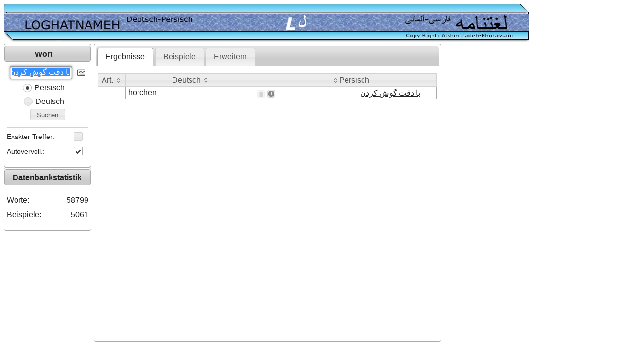

--- FILE ---
content_type: text/html;charset=UTF-8
request_url: https://www.loghatnameh.de/index.xhtml;jsessionid=AC6BC3B0F1805A444117B9AC92E2FC98?wordText=%D8%A8%D8%A7+%D8%AF%D9%82%D8%AA+%DA%AF%D9%88%D8%B4+%DA%A9%D8%B1%D8%AF%D9%86&id=15276
body_size: 8028
content:
<?xml version="1.0" encoding="UTF-8" ?>
<!DOCTYPE html>
<html xmlns="http://www.w3.org/1999/xhtml" lang="de"><head id="j_id_4">
		<meta http-equiv="X-UA-Compatible" content="IE=100" /><link type="text/css" rel="stylesheet" href="/javax.faces.resource/theme.css.xhtml?ln=primefaces-smoothness" /><link type="text/css" rel="stylesheet" href="/javax.faces.resource/fa/font-awesome.css.xhtml?ln=primefaces&amp;v=6.2" /><link rel="stylesheet" type="text/css" href="/javax.faces.resource/bootstrap-grid.css.xhtml;jsessionid=3AB10074116B99668EDCC18DBF467861?ln=css" /><link rel="stylesheet" type="text/css" href="/javax.faces.resource/components.css.xhtml;jsessionid=3AB10074116B99668EDCC18DBF467861?ln=primefaces&amp;v=6.2" /><script type="text/javascript" src="/javax.faces.resource/jquery/jquery.js.xhtml;jsessionid=3AB10074116B99668EDCC18DBF467861?ln=primefaces&amp;v=6.2"></script><script type="text/javascript" src="/javax.faces.resource/jquery/jquery-plugins.js.xhtml;jsessionid=3AB10074116B99668EDCC18DBF467861?ln=primefaces&amp;v=6.2"></script><script type="text/javascript" src="/javax.faces.resource/core.js.xhtml;jsessionid=3AB10074116B99668EDCC18DBF467861?ln=primefaces&amp;v=6.2"></script><script type="text/javascript" src="/javax.faces.resource/components.js.xhtml;jsessionid=3AB10074116B99668EDCC18DBF467861?ln=primefaces&amp;v=6.2"></script><link rel="stylesheet" type="text/css" href="/javax.faces.resource/desktop-theme.css.xhtml;jsessionid=3AB10074116B99668EDCC18DBF467861?ln=css" /><link rel="stylesheet" type="text/css" href="/javax.faces.resource/desktop-styles.css.xhtml;jsessionid=3AB10074116B99668EDCC18DBF467861?ln=css" /><style type="text/css">
			.ui-panelgrid .ui-panelgrid-cell {
				padding-left: 0px;
				padding-right: 0px;
			}			
			</style><script type="text/javascript">if(window.PrimeFaces){PrimeFaces.settings.locale='de_DE';}</script>
	<title>Deutsch-Persisch/Persisch-Deutsch Online-Wörterbuch</title>
	<link rel="shortcut icon" type="image/x-icon" href="/images/favicon.ico" /><script type="text/javascript" src="/javax.faces.resource/mobile/convertKeyPress.js.xhtml;jsessionid=3AB10074116B99668EDCC18DBF467861?ln=js"></script><script type="text/javascript" src="/javax.faces.resource/mobile/mobile.js.xhtml;jsessionid=3AB10074116B99668EDCC18DBF467861?ln=js"></script>

	<meta name="google-site-verification" content="6KY3zBjH0PDT35t157nINlcbuaf_ViPwLjg5AS29394" />
	<meta http-equiv="Content-Type" content="text/html; charset=utf-8" />
	<meta name="description" content="Ein Persisch-Deutsches und Deutsch-Persisches Online-Wörterbuch mit vielen Zusatzfunktionen: Beispielsätze mit Übersetzungen, Aussprache und Grammatik" />
	<meta name="author" content="Afshin Zadeh-Khorassani" />
	<meta name="keywords" content="Deutsch Persisch Wörterbuch, Persisch Deutsch Wörterbuch, Deutsch Persisch, Deutsch Persisch Online Wörterbuch, Deutsch Wörterbuch, Persisches Wörterbuch, Deutsches Wörterbuch Online, Farsi German dictionary, Kostenlose Online Übersetzung, Online Wörterbuch deutsch, Persisch Deutsch, Persisch Deutsch Wörterbuch, Persisch Wörterbuch, Wörterbuch Deutsch Persisch, Übersetzung Deutsch Persisch" />
	<meta name="revisit-after" content="1 days" />
	<meta name="robots" content="index,follow" />
	<script async="async" src="https://pagead2.googlesyndication.com/pagead/js/adsbygoogle.js?client=ca-pub-5661537564166851" crossorigin="anonymous"></script></head><body id="desktopBody">
	<div class="row">
		<div class="span12"><img src="/images/header.png;jsessionid=3AB10074116B99668EDCC18DBF467861" />
		</div>
	</div><span id="completePG">
		<div class="row">
			<div class="span12">
				<div class="row">
					<div class="span10">
						<div class="row">
							<div class="span2 center"><div id="j_id_l_3_1" class="ui-panel ui-widget ui-widget-content ui-corner-all" data-widget="widget_j_id_l_3_1"><div id="j_id_l_3_1_header" class="ui-panel-titlebar ui-widget-header ui-helper-clearfix ui-corner-all"><span class="ui-panel-title">Wort</span></div><div id="j_id_l_3_1_content" class="ui-panel-content ui-widget-content"><form id="searchWordForm" name="searchWordForm" method="post" action="/index.xhtml;jsessionid=3AB10074116B99668EDCC18DBF467861" enctype="application/x-www-form-urlencoded"><script type="text/javascript">
					/* <![CDATA[ */
					function highlightMe(input) {
						if (!false || !$.browser.msie) {
							input.select();
						}
					}
					/* ]]> */
				</script><span id="searchWordForm:j_id_l_3_5"></span><script type="text/javascript">$(function(){PrimeFaces.focus('searchWordForm:searchWordAutoComplete');});</script><script id="searchWordForm:j_id_l_3_6_s" type="text/javascript">$(function(){PrimeFaces.cw("DefaultCommand","widget_searchWordForm_j_id_l_3_6",{id:"searchWordForm:j_id_l_3_6",target:"searchWordForm:searchWordBt"});});</script>
				<div class="row-fluid">
					<div class="span10 center"><span id="searchWordForm:searchWordAutoComplete" class="ui-autocomplete"><input id="searchWordForm:searchWordAutoComplete_input" name="searchWordForm:searchWordAutoComplete_input" type="text" class="ui-autocomplete-input ui-inputfield ui-widget ui-state-default ui-corner-all" autocomplete="off" dir="rtl" size="12" onfocus="highlightMe($(this));" value="با دقت گوش کردن" aria-required="true" /><span id="searchWordForm:searchWordAutoComplete_panel" class="ui-autocomplete-panel ui-widget-content ui-corner-all ui-helper-hidden ui-shadow ui-input-overlay" role="listbox"></span></span><script id="searchWordForm:searchWordAutoComplete_s" type="text/javascript">$(function(){PrimeFaces.cw("AutoComplete","searchWordAutoCompleteWV",{id:"searchWordForm:searchWordAutoComplete",minLength:2,delay:300,behaviors:{itemSelect:function(ext,event) {PrimeFaces.ab({s:"searchWordForm:searchWordAutoComplete",e:"itemSelect",p:"searchWordForm:searchWordAutoComplete",u:"completePG",onst:function(cfg){PF('blockAll').show();;},onco:function(xhr,status,args){PF('blockAll').hide();;}},ext);}}});});</script>
					</div>
					<div class="span2 center"><div id="searchWordForm:j_id_l_3_a:myKeyboardDlg" class="ui-dialog ui-widget ui-widget-content ui-corner-all ui-shadow ui-hidden-container"><div class="ui-dialog-titlebar ui-widget-header ui-helper-clearfix ui-corner-top"><span id="searchWordForm:j_id_l_3_a:myKeyboardDlg_title" class="ui-dialog-title">Persische Tastatur</span></div><div class="ui-dialog-content ui-widget-content"><table id="searchWordForm:j_id_l_3_a:KeyboardPG1" class="ui-panelgrid ui-widget" role="grid"><tbody><tr class="ui-widget-content" role="row"><td role="gridcell" class="ui-panelgrid-cell"><button id="searchWordForm:j_id_l_3_a:j_id_l_3_f" name="searchWordForm:j_id_l_3_a:j_id_l_3_f" class="ui-button ui-widget ui-state-default ui-corner-all ui-button-text-only" aria-label="" onclick="farsiKeyboard('searchWordForm:searchWordAutoComplete_input', 'searchWordAutoCompleteWV', 'ض');" type="button"><span class="ui-button-text ui-c">ض</span></button><script id="searchWordForm:j_id_l_3_a:j_id_l_3_f_s" type="text/javascript">PrimeFaces.cw("CommandButton","widget_searchWordForm_j_id_l_3_a_j_id_l_3_f",{id:"searchWordForm:j_id_l_3_a:j_id_l_3_f"});</script></td><td role="gridcell" class="ui-panelgrid-cell"><button id="searchWordForm:j_id_l_3_a:j_id_l_3_g" name="searchWordForm:j_id_l_3_a:j_id_l_3_g" class="ui-button ui-widget ui-state-default ui-corner-all ui-button-text-only" aria-label="" onclick="farsiKeyboard('searchWordForm:searchWordAutoComplete_input', 'searchWordAutoCompleteWV', 'ص');" type="button"><span class="ui-button-text ui-c">ص</span></button><script id="searchWordForm:j_id_l_3_a:j_id_l_3_g_s" type="text/javascript">PrimeFaces.cw("CommandButton","widget_searchWordForm_j_id_l_3_a_j_id_l_3_g",{id:"searchWordForm:j_id_l_3_a:j_id_l_3_g"});</script></td><td role="gridcell" class="ui-panelgrid-cell"><button id="searchWordForm:j_id_l_3_a:j_id_l_3_h" name="searchWordForm:j_id_l_3_a:j_id_l_3_h" class="ui-button ui-widget ui-state-default ui-corner-all ui-button-text-only" aria-label="" onclick="farsiKeyboard('searchWordForm:searchWordAutoComplete_input', 'searchWordAutoCompleteWV', 'ث');" type="button"><span class="ui-button-text ui-c">ث</span></button><script id="searchWordForm:j_id_l_3_a:j_id_l_3_h_s" type="text/javascript">PrimeFaces.cw("CommandButton","widget_searchWordForm_j_id_l_3_a_j_id_l_3_h",{id:"searchWordForm:j_id_l_3_a:j_id_l_3_h"});</script></td><td role="gridcell" class="ui-panelgrid-cell"><button id="searchWordForm:j_id_l_3_a:j_id_l_3_i" name="searchWordForm:j_id_l_3_a:j_id_l_3_i" class="ui-button ui-widget ui-state-default ui-corner-all ui-button-text-only" aria-label="" onclick="farsiKeyboard('searchWordForm:searchWordAutoComplete_input', 'searchWordAutoCompleteWV', 'ق');" type="button"><span class="ui-button-text ui-c">ق</span></button><script id="searchWordForm:j_id_l_3_a:j_id_l_3_i_s" type="text/javascript">PrimeFaces.cw("CommandButton","widget_searchWordForm_j_id_l_3_a_j_id_l_3_i",{id:"searchWordForm:j_id_l_3_a:j_id_l_3_i"});</script></td><td role="gridcell" class="ui-panelgrid-cell"><button id="searchWordForm:j_id_l_3_a:j_id_l_3_j" name="searchWordForm:j_id_l_3_a:j_id_l_3_j" class="ui-button ui-widget ui-state-default ui-corner-all ui-button-text-only" aria-label="" onclick="farsiKeyboard('searchWordForm:searchWordAutoComplete_input', 'searchWordAutoCompleteWV', 'ف');" type="button"><span class="ui-button-text ui-c">ف</span></button><script id="searchWordForm:j_id_l_3_a:j_id_l_3_j_s" type="text/javascript">PrimeFaces.cw("CommandButton","widget_searchWordForm_j_id_l_3_a_j_id_l_3_j",{id:"searchWordForm:j_id_l_3_a:j_id_l_3_j"});</script></td><td role="gridcell" class="ui-panelgrid-cell"><button id="searchWordForm:j_id_l_3_a:j_id_l_3_k" name="searchWordForm:j_id_l_3_a:j_id_l_3_k" class="ui-button ui-widget ui-state-default ui-corner-all ui-button-text-only" aria-label="" onclick="farsiKeyboard('searchWordForm:searchWordAutoComplete_input', 'searchWordAutoCompleteWV', 'غ');" type="button"><span class="ui-button-text ui-c">غ</span></button><script id="searchWordForm:j_id_l_3_a:j_id_l_3_k_s" type="text/javascript">PrimeFaces.cw("CommandButton","widget_searchWordForm_j_id_l_3_a_j_id_l_3_k",{id:"searchWordForm:j_id_l_3_a:j_id_l_3_k"});</script></td><td role="gridcell" class="ui-panelgrid-cell"><button id="searchWordForm:j_id_l_3_a:j_id_l_3_l" name="searchWordForm:j_id_l_3_a:j_id_l_3_l" class="ui-button ui-widget ui-state-default ui-corner-all ui-button-text-only" aria-label="" onclick="farsiKeyboard('searchWordForm:searchWordAutoComplete_input', 'searchWordAutoCompleteWV', 'ع');" type="button"><span class="ui-button-text ui-c">ع</span></button><script id="searchWordForm:j_id_l_3_a:j_id_l_3_l_s" type="text/javascript">PrimeFaces.cw("CommandButton","widget_searchWordForm_j_id_l_3_a_j_id_l_3_l",{id:"searchWordForm:j_id_l_3_a:j_id_l_3_l"});</script></td><td role="gridcell" class="ui-panelgrid-cell"><button id="searchWordForm:j_id_l_3_a:j_id_l_3_m" name="searchWordForm:j_id_l_3_a:j_id_l_3_m" class="ui-button ui-widget ui-state-default ui-corner-all ui-button-text-only" aria-label="" onclick="farsiKeyboard('searchWordForm:searchWordAutoComplete_input', 'searchWordAutoCompleteWV', 'ه');" type="button"><span class="ui-button-text ui-c">ه</span></button><script id="searchWordForm:j_id_l_3_a:j_id_l_3_m_s" type="text/javascript">PrimeFaces.cw("CommandButton","widget_searchWordForm_j_id_l_3_a_j_id_l_3_m",{id:"searchWordForm:j_id_l_3_a:j_id_l_3_m"});</script></td><td role="gridcell" class="ui-panelgrid-cell"><button id="searchWordForm:j_id_l_3_a:j_id_l_3_n" name="searchWordForm:j_id_l_3_a:j_id_l_3_n" class="ui-button ui-widget ui-state-default ui-corner-all ui-button-text-only" aria-label="" onclick="farsiKeyboard('searchWordForm:searchWordAutoComplete_input', 'searchWordAutoCompleteWV', 'خ');" type="button"><span class="ui-button-text ui-c">خ</span></button><script id="searchWordForm:j_id_l_3_a:j_id_l_3_n_s" type="text/javascript">PrimeFaces.cw("CommandButton","widget_searchWordForm_j_id_l_3_a_j_id_l_3_n",{id:"searchWordForm:j_id_l_3_a:j_id_l_3_n"});</script></td><td role="gridcell" class="ui-panelgrid-cell"><button id="searchWordForm:j_id_l_3_a:j_id_l_3_o" name="searchWordForm:j_id_l_3_a:j_id_l_3_o" class="ui-button ui-widget ui-state-default ui-corner-all ui-button-text-only" aria-label="" onclick="farsiKeyboard('searchWordForm:searchWordAutoComplete_input', 'searchWordAutoCompleteWV', 'ح');" type="button"><span class="ui-button-text ui-c">ح</span></button><script id="searchWordForm:j_id_l_3_a:j_id_l_3_o_s" type="text/javascript">PrimeFaces.cw("CommandButton","widget_searchWordForm_j_id_l_3_a_j_id_l_3_o",{id:"searchWordForm:j_id_l_3_a:j_id_l_3_o"});</script></td><td role="gridcell" class="ui-panelgrid-cell"><button id="searchWordForm:j_id_l_3_a:j_id_l_3_p" name="searchWordForm:j_id_l_3_a:j_id_l_3_p" class="ui-button ui-widget ui-state-default ui-corner-all ui-button-text-only" aria-label="" onclick="farsiKeyboard('searchWordForm:searchWordAutoComplete_input', 'searchWordAutoCompleteWV', 'ج');" type="button"><span class="ui-button-text ui-c">ج</span></button><script id="searchWordForm:j_id_l_3_a:j_id_l_3_p_s" type="text/javascript">PrimeFaces.cw("CommandButton","widget_searchWordForm_j_id_l_3_a_j_id_l_3_p",{id:"searchWordForm:j_id_l_3_a:j_id_l_3_p"});</script></td><td role="gridcell" class="ui-panelgrid-cell"><button id="searchWordForm:j_id_l_3_a:j_id_l_3_q" name="searchWordForm:j_id_l_3_a:j_id_l_3_q" class="ui-button ui-widget ui-state-default ui-corner-all ui-button-text-only" aria-label="" onclick="farsiKeyboard('searchWordForm:searchWordAutoComplete_input', 'searchWordAutoCompleteWV', 'چ');" type="button"><span class="ui-button-text ui-c">چ</span></button><script id="searchWordForm:j_id_l_3_a:j_id_l_3_q_s" type="text/javascript">PrimeFaces.cw("CommandButton","widget_searchWordForm_j_id_l_3_a_j_id_l_3_q",{id:"searchWordForm:j_id_l_3_a:j_id_l_3_q"});</script></td></tr></tbody></table><table id="searchWordForm:j_id_l_3_a:KeyboardPG2" class="ui-panelgrid ui-widget" style="margin-left: 20px;" role="grid"><tbody><tr class="ui-widget-content" role="row"><td role="gridcell" class="ui-panelgrid-cell"><button id="searchWordForm:j_id_l_3_a:j_id_l_3_s" name="searchWordForm:j_id_l_3_a:j_id_l_3_s" class="ui-button ui-widget ui-state-default ui-corner-all ui-button-text-only" aria-label="" onclick="farsiKeyboard('searchWordForm:searchWordAutoComplete_input', 'searchWordAutoCompleteWV', 'ش');" type="button"><span class="ui-button-text ui-c">ش</span></button><script id="searchWordForm:j_id_l_3_a:j_id_l_3_s_s" type="text/javascript">PrimeFaces.cw("CommandButton","widget_searchWordForm_j_id_l_3_a_j_id_l_3_s",{id:"searchWordForm:j_id_l_3_a:j_id_l_3_s"});</script></td><td role="gridcell" class="ui-panelgrid-cell"><button id="searchWordForm:j_id_l_3_a:j_id_l_3_t" name="searchWordForm:j_id_l_3_a:j_id_l_3_t" class="ui-button ui-widget ui-state-default ui-corner-all ui-button-text-only" aria-label="" onclick="farsiKeyboard('searchWordForm:searchWordAutoComplete_input', 'searchWordAutoCompleteWV', 'س');" type="button"><span class="ui-button-text ui-c">س</span></button><script id="searchWordForm:j_id_l_3_a:j_id_l_3_t_s" type="text/javascript">PrimeFaces.cw("CommandButton","widget_searchWordForm_j_id_l_3_a_j_id_l_3_t",{id:"searchWordForm:j_id_l_3_a:j_id_l_3_t"});</script></td><td role="gridcell" class="ui-panelgrid-cell"><button id="searchWordForm:j_id_l_3_a:j_id_l_3_u" name="searchWordForm:j_id_l_3_a:j_id_l_3_u" class="ui-button ui-widget ui-state-default ui-corner-all ui-button-text-only" aria-label="" onclick="farsiKeyboard('searchWordForm:searchWordAutoComplete_input', 'searchWordAutoCompleteWV', 'ی');" type="button"><span class="ui-button-text ui-c">ی</span></button><script id="searchWordForm:j_id_l_3_a:j_id_l_3_u_s" type="text/javascript">PrimeFaces.cw("CommandButton","widget_searchWordForm_j_id_l_3_a_j_id_l_3_u",{id:"searchWordForm:j_id_l_3_a:j_id_l_3_u"});</script></td><td role="gridcell" class="ui-panelgrid-cell"><button id="searchWordForm:j_id_l_3_a:j_id_l_3_v" name="searchWordForm:j_id_l_3_a:j_id_l_3_v" class="ui-button ui-widget ui-state-default ui-corner-all ui-button-text-only" aria-label="" onclick="farsiKeyboard('searchWordForm:searchWordAutoComplete_input', 'searchWordAutoCompleteWV', 'ب');" type="button"><span class="ui-button-text ui-c">ب</span></button><script id="searchWordForm:j_id_l_3_a:j_id_l_3_v_s" type="text/javascript">PrimeFaces.cw("CommandButton","widget_searchWordForm_j_id_l_3_a_j_id_l_3_v",{id:"searchWordForm:j_id_l_3_a:j_id_l_3_v"});</script></td><td role="gridcell" class="ui-panelgrid-cell"><button id="searchWordForm:j_id_l_3_a:j_id_l_3_w" name="searchWordForm:j_id_l_3_a:j_id_l_3_w" class="ui-button ui-widget ui-state-default ui-corner-all ui-button-text-only" aria-label="" onclick="farsiKeyboard('searchWordForm:searchWordAutoComplete_input', 'searchWordAutoCompleteWV', 'ل');" type="button"><span class="ui-button-text ui-c">ل</span></button><script id="searchWordForm:j_id_l_3_a:j_id_l_3_w_s" type="text/javascript">PrimeFaces.cw("CommandButton","widget_searchWordForm_j_id_l_3_a_j_id_l_3_w",{id:"searchWordForm:j_id_l_3_a:j_id_l_3_w"});</script></td><td role="gridcell" class="ui-panelgrid-cell"><button id="searchWordForm:j_id_l_3_a:j_id_l_3_x" name="searchWordForm:j_id_l_3_a:j_id_l_3_x" class="ui-button ui-widget ui-state-default ui-corner-all ui-button-text-only" aria-label="" onclick="farsiKeyboard('searchWordForm:searchWordAutoComplete_input', 'searchWordAutoCompleteWV', 'آ');" type="button"><span class="ui-button-text ui-c">آ</span></button><script id="searchWordForm:j_id_l_3_a:j_id_l_3_x_s" type="text/javascript">PrimeFaces.cw("CommandButton","widget_searchWordForm_j_id_l_3_a_j_id_l_3_x",{id:"searchWordForm:j_id_l_3_a:j_id_l_3_x"});</script></td><td role="gridcell" class="ui-panelgrid-cell"><button id="searchWordForm:j_id_l_3_a:j_id_l_3_y" name="searchWordForm:j_id_l_3_a:j_id_l_3_y" class="ui-button ui-widget ui-state-default ui-corner-all ui-button-text-only" aria-label="" onclick="farsiKeyboard('searchWordForm:searchWordAutoComplete_input', 'searchWordAutoCompleteWV', 'ا');" type="button"><span class="ui-button-text ui-c">ا</span></button><script id="searchWordForm:j_id_l_3_a:j_id_l_3_y_s" type="text/javascript">PrimeFaces.cw("CommandButton","widget_searchWordForm_j_id_l_3_a_j_id_l_3_y",{id:"searchWordForm:j_id_l_3_a:j_id_l_3_y"});</script></td><td role="gridcell" class="ui-panelgrid-cell"><button id="searchWordForm:j_id_l_3_a:j_id_l_3_z" name="searchWordForm:j_id_l_3_a:j_id_l_3_z" class="ui-button ui-widget ui-state-default ui-corner-all ui-button-text-only" aria-label="" onclick="farsiKeyboard('searchWordForm:searchWordAutoComplete_input', 'searchWordAutoCompleteWV', 'ت');" type="button"><span class="ui-button-text ui-c">ت</span></button><script id="searchWordForm:j_id_l_3_a:j_id_l_3_z_s" type="text/javascript">PrimeFaces.cw("CommandButton","widget_searchWordForm_j_id_l_3_a_j_id_l_3_z",{id:"searchWordForm:j_id_l_3_a:j_id_l_3_z"});</script></td><td role="gridcell" class="ui-panelgrid-cell"><button id="searchWordForm:j_id_l_3_a:j_id_l_3_10" name="searchWordForm:j_id_l_3_a:j_id_l_3_10" class="ui-button ui-widget ui-state-default ui-corner-all ui-button-text-only" aria-label="" onclick="farsiKeyboard('searchWordForm:searchWordAutoComplete_input', 'searchWordAutoCompleteWV', 'ن');" type="button"><span class="ui-button-text ui-c">ن</span></button><script id="searchWordForm:j_id_l_3_a:j_id_l_3_10_s" type="text/javascript">PrimeFaces.cw("CommandButton","widget_searchWordForm_j_id_l_3_a_j_id_l_3_10",{id:"searchWordForm:j_id_l_3_a:j_id_l_3_10"});</script></td><td role="gridcell" class="ui-panelgrid-cell"><button id="searchWordForm:j_id_l_3_a:j_id_l_3_11" name="searchWordForm:j_id_l_3_a:j_id_l_3_11" class="ui-button ui-widget ui-state-default ui-corner-all ui-button-text-only" aria-label="" onclick="farsiKeyboard('searchWordForm:searchWordAutoComplete_input', 'searchWordAutoCompleteWV', 'م');" type="button"><span class="ui-button-text ui-c">م</span></button><script id="searchWordForm:j_id_l_3_a:j_id_l_3_11_s" type="text/javascript">PrimeFaces.cw("CommandButton","widget_searchWordForm_j_id_l_3_a_j_id_l_3_11",{id:"searchWordForm:j_id_l_3_a:j_id_l_3_11"});</script></td><td role="gridcell" class="ui-panelgrid-cell"><button id="searchWordForm:j_id_l_3_a:j_id_l_3_12" name="searchWordForm:j_id_l_3_a:j_id_l_3_12" class="ui-button ui-widget ui-state-default ui-corner-all ui-button-text-only" aria-label="" onclick="farsiKeyboard('searchWordForm:searchWordAutoComplete_input', 'searchWordAutoCompleteWV', 'پ');" type="button"><span class="ui-button-text ui-c">پ</span></button><script id="searchWordForm:j_id_l_3_a:j_id_l_3_12_s" type="text/javascript">PrimeFaces.cw("CommandButton","widget_searchWordForm_j_id_l_3_a_j_id_l_3_12",{id:"searchWordForm:j_id_l_3_a:j_id_l_3_12"});</script></td></tr></tbody></table><table id="searchWordForm:j_id_l_3_a:KeyboardPG3" class="ui-panelgrid ui-widget" role="grid"><tbody><tr class="ui-widget-content" role="row"><td role="gridcell" class="ui-panelgrid-cell"><button id="searchWordForm:j_id_l_3_a:j_id_l_3_14" name="searchWordForm:j_id_l_3_a:j_id_l_3_14" class="ui-button ui-widget ui-state-default ui-corner-all ui-button-text-only" aria-label="" onclick="farsiKeyboard('searchWordForm:searchWordAutoComplete_input', 'searchWordAutoCompleteWV', 'ظ');" type="button"><span class="ui-button-text ui-c">ظ</span></button><script id="searchWordForm:j_id_l_3_a:j_id_l_3_14_s" type="text/javascript">PrimeFaces.cw("CommandButton","widget_searchWordForm_j_id_l_3_a_j_id_l_3_14",{id:"searchWordForm:j_id_l_3_a:j_id_l_3_14"});</script></td><td role="gridcell" class="ui-panelgrid-cell"><button id="searchWordForm:j_id_l_3_a:j_id_l_3_15" name="searchWordForm:j_id_l_3_a:j_id_l_3_15" class="ui-button ui-widget ui-state-default ui-corner-all ui-button-text-only" aria-label="" onclick="farsiKeyboard('searchWordForm:searchWordAutoComplete_input', 'searchWordAutoCompleteWV', 'ط');" type="button"><span class="ui-button-text ui-c">ط</span></button><script id="searchWordForm:j_id_l_3_a:j_id_l_3_15_s" type="text/javascript">PrimeFaces.cw("CommandButton","widget_searchWordForm_j_id_l_3_a_j_id_l_3_15",{id:"searchWordForm:j_id_l_3_a:j_id_l_3_15"});</script></td><td role="gridcell" class="ui-panelgrid-cell"><button id="searchWordForm:j_id_l_3_a:j_id_l_3_16" name="searchWordForm:j_id_l_3_a:j_id_l_3_16" class="ui-button ui-widget ui-state-default ui-corner-all ui-button-text-only" aria-label="" onclick="farsiKeyboard('searchWordForm:searchWordAutoComplete_input', 'searchWordAutoCompleteWV', 'ژ');" type="button"><span class="ui-button-text ui-c">ژ</span></button><script id="searchWordForm:j_id_l_3_a:j_id_l_3_16_s" type="text/javascript">PrimeFaces.cw("CommandButton","widget_searchWordForm_j_id_l_3_a_j_id_l_3_16",{id:"searchWordForm:j_id_l_3_a:j_id_l_3_16"});</script></td><td role="gridcell" class="ui-panelgrid-cell"><button id="searchWordForm:j_id_l_3_a:j_id_l_3_17" name="searchWordForm:j_id_l_3_a:j_id_l_3_17" class="ui-button ui-widget ui-state-default ui-corner-all ui-button-text-only" aria-label="" onclick="farsiKeyboard('searchWordForm:searchWordAutoComplete_input', 'searchWordAutoCompleteWV', 'ز');" type="button"><span class="ui-button-text ui-c">ز</span></button><script id="searchWordForm:j_id_l_3_a:j_id_l_3_17_s" type="text/javascript">PrimeFaces.cw("CommandButton","widget_searchWordForm_j_id_l_3_a_j_id_l_3_17",{id:"searchWordForm:j_id_l_3_a:j_id_l_3_17"});</script></td><td role="gridcell" class="ui-panelgrid-cell"><button id="searchWordForm:j_id_l_3_a:j_id_l_3_18" name="searchWordForm:j_id_l_3_a:j_id_l_3_18" class="ui-button ui-widget ui-state-default ui-corner-all ui-button-text-only" aria-label="" onclick="farsiKeyboard('searchWordForm:searchWordAutoComplete_input', 'searchWordAutoCompleteWV', 'ر');" type="button"><span class="ui-button-text ui-c">ر</span></button><script id="searchWordForm:j_id_l_3_a:j_id_l_3_18_s" type="text/javascript">PrimeFaces.cw("CommandButton","widget_searchWordForm_j_id_l_3_a_j_id_l_3_18",{id:"searchWordForm:j_id_l_3_a:j_id_l_3_18"});</script></td><td role="gridcell" class="ui-panelgrid-cell"><button id="searchWordForm:j_id_l_3_a:j_id_l_3_19" name="searchWordForm:j_id_l_3_a:j_id_l_3_19" class="ui-button ui-widget ui-state-default ui-corner-all ui-button-text-only" aria-label="" onclick="farsiKeyboard('searchWordForm:searchWordAutoComplete_input', 'searchWordAutoCompleteWV', 'ذ');" type="button"><span class="ui-button-text ui-c">ذ</span></button><script id="searchWordForm:j_id_l_3_a:j_id_l_3_19_s" type="text/javascript">PrimeFaces.cw("CommandButton","widget_searchWordForm_j_id_l_3_a_j_id_l_3_19",{id:"searchWordForm:j_id_l_3_a:j_id_l_3_19"});</script></td><td role="gridcell" class="ui-panelgrid-cell"><button id="searchWordForm:j_id_l_3_a:j_id_l_3_1a" name="searchWordForm:j_id_l_3_a:j_id_l_3_1a" class="ui-button ui-widget ui-state-default ui-corner-all ui-button-text-only" aria-label="" onclick="farsiKeyboard('searchWordForm:searchWordAutoComplete_input', 'searchWordAutoCompleteWV', 'د');" type="button"><span class="ui-button-text ui-c">د</span></button><script id="searchWordForm:j_id_l_3_a:j_id_l_3_1a_s" type="text/javascript">PrimeFaces.cw("CommandButton","widget_searchWordForm_j_id_l_3_a_j_id_l_3_1a",{id:"searchWordForm:j_id_l_3_a:j_id_l_3_1a"});</script></td><td role="gridcell" class="ui-panelgrid-cell"><button id="searchWordForm:j_id_l_3_a:j_id_l_3_1b" name="searchWordForm:j_id_l_3_a:j_id_l_3_1b" class="ui-button ui-widget ui-state-default ui-corner-all ui-button-text-only" aria-label="" onclick="farsiKeyboard('searchWordForm:searchWordAutoComplete_input', 'searchWordAutoCompleteWV', 'و');" type="button"><span class="ui-button-text ui-c">و</span></button><script id="searchWordForm:j_id_l_3_a:j_id_l_3_1b_s" type="text/javascript">PrimeFaces.cw("CommandButton","widget_searchWordForm_j_id_l_3_a_j_id_l_3_1b",{id:"searchWordForm:j_id_l_3_a:j_id_l_3_1b"});</script></td><td role="gridcell" class="ui-panelgrid-cell"><button id="searchWordForm:j_id_l_3_a:j_id_l_3_1c" name="searchWordForm:j_id_l_3_a:j_id_l_3_1c" class="ui-button ui-widget ui-state-default ui-corner-all ui-button-text-only" aria-label="" onclick="farsiKeyboard('searchWordForm:searchWordAutoComplete_input', 'searchWordAutoCompleteWV', 'ک');" type="button"><span class="ui-button-text ui-c">ک</span></button><script id="searchWordForm:j_id_l_3_a:j_id_l_3_1c_s" type="text/javascript">PrimeFaces.cw("CommandButton","widget_searchWordForm_j_id_l_3_a_j_id_l_3_1c",{id:"searchWordForm:j_id_l_3_a:j_id_l_3_1c"});</script></td><td role="gridcell" class="ui-panelgrid-cell"><button id="searchWordForm:j_id_l_3_a:j_id_l_3_1d" name="searchWordForm:j_id_l_3_a:j_id_l_3_1d" class="ui-button ui-widget ui-state-default ui-corner-all ui-button-text-only" aria-label="" onclick="farsiKeyboard('searchWordForm:searchWordAutoComplete_input', 'searchWordAutoCompleteWV', 'ئ');" type="button"><span class="ui-button-text ui-c">ئ</span></button><script id="searchWordForm:j_id_l_3_a:j_id_l_3_1d_s" type="text/javascript">PrimeFaces.cw("CommandButton","widget_searchWordForm_j_id_l_3_a_j_id_l_3_1d",{id:"searchWordForm:j_id_l_3_a:j_id_l_3_1d"});</script></td><td role="gridcell" class="ui-panelgrid-cell"><button id="searchWordForm:j_id_l_3_a:j_id_l_3_1e" name="searchWordForm:j_id_l_3_a:j_id_l_3_1e" class="ui-button ui-widget ui-state-default ui-corner-all ui-button-text-only" aria-label="" onclick="farsiKeyboard('searchWordForm:searchWordAutoComplete_input', 'searchWordAutoCompleteWV', 'گ');" type="button"><span class="ui-button-text ui-c">گ</span></button><script id="searchWordForm:j_id_l_3_a:j_id_l_3_1e_s" type="text/javascript">PrimeFaces.cw("CommandButton","widget_searchWordForm_j_id_l_3_a_j_id_l_3_1e",{id:"searchWordForm:j_id_l_3_a:j_id_l_3_1e"});</script></td><td role="gridcell" class="ui-panelgrid-cell"><button id="searchWordForm:j_id_l_3_a:j_id_l_3_1f" name="searchWordForm:j_id_l_3_a:j_id_l_3_1f" class="ui-button ui-widget ui-state-default ui-corner-all ui-button-icon-only" aria-label="" onclick="farsiKeyboardBackspace('searchWordForm:searchWordAutoComplete_input', 'searchWordAutoCompleteWV');" style="height: 26px; width: 40px;" type="button"><span class="ui-button-icon-left ui-icon ui-c fa fa-long-arrow-left"></span><span class="ui-button-text ui-c">ui-button</span></button><script id="searchWordForm:j_id_l_3_a:j_id_l_3_1f_s" type="text/javascript">PrimeFaces.cw("CommandButton","widget_searchWordForm_j_id_l_3_a_j_id_l_3_1f",{id:"searchWordForm:j_id_l_3_a:j_id_l_3_1f"});</script></td></tr></tbody></table><table id="searchWordForm:j_id_l_3_a:KeyboardPG4" class="ui-panelgrid ui-widget" style="margin-left: 20px;" role="grid"><tbody><tr class="ui-widget-content" role="row"><td role="gridcell" class="ui-panelgrid-cell"><button id="searchWordForm:j_id_l_3_a:j_id_l_3_1h" name="searchWordForm:j_id_l_3_a:j_id_l_3_1h" class="ui-button ui-widget ui-state-default ui-corner-all ui-button-text-only" aria-label="" onclick="farsiKeyboardMakeEmpty('searchWordForm:searchWordAutoComplete_input');" type="button"><span class="ui-button-text ui-c">Leeren</span></button><script id="searchWordForm:j_id_l_3_a:j_id_l_3_1h_s" type="text/javascript">PrimeFaces.cw("CommandButton","widget_searchWordForm_j_id_l_3_a_j_id_l_3_1h",{id:"searchWordForm:j_id_l_3_a:j_id_l_3_1h"});</script></td><td role="gridcell" class="ui-panelgrid-cell"><button id="searchWordForm:j_id_l_3_a:j_id_l_3_1i" name="searchWordForm:j_id_l_3_a:j_id_l_3_1i" class="ui-button ui-widget ui-state-default ui-corner-all ui-button-text-only" aria-label="" onclick="farsiKeyboard('searchWordForm:searchWordAutoComplete_input', 'searchWordAutoCompleteWV', ' ');" style="height: 26px; width: 250px;" type="button"><span class="ui-button-text ui-c"> </span></button><script id="searchWordForm:j_id_l_3_a:j_id_l_3_1i_s" type="text/javascript">PrimeFaces.cw("CommandButton","widget_searchWordForm_j_id_l_3_a_j_id_l_3_1i",{id:"searchWordForm:j_id_l_3_a:j_id_l_3_1i"});</script></td><td role="gridcell" class="ui-panelgrid-cell"><button id="searchWordForm:j_id_l_3_a:j_id_l_3_1j" name="searchWordForm:j_id_l_3_a:j_id_l_3_1j" class="ui-button ui-widget ui-state-default ui-corner-all ui-button-text-only" aria-label="" onclick="PF('searchWordBtWV').jq.click();" type="button"><span class="ui-button-text ui-c">Return</span></button><script id="searchWordForm:j_id_l_3_a:j_id_l_3_1j_s" type="text/javascript">PrimeFaces.cw("CommandButton","widget_searchWordForm_j_id_l_3_a_j_id_l_3_1j",{id:"searchWordForm:j_id_l_3_a:j_id_l_3_1j"});</script></td></tr></tbody></table></div></div><script id="searchWordForm:j_id_l_3_a:myKeyboardDlg_s" type="text/javascript">$(function(){PrimeFaces.cw("Dialog","myKeyboardWV",{id:"searchWordForm:j_id_l_3_a:myKeyboardDlg",resizable:false,width:"485px",appendTo:"@(body)"});});</script><button id="searchWordForm:farsiKeyboardBt" name="searchWordForm:farsiKeyboardBt" class="ui-button ui-widget ui-state-default ui-corner-all ui-button-icon-only keyboard" aria-label="" onclick="PrimeFaces.ab({s:&quot;searchWordForm:farsiKeyboardBt&quot;,p:&quot;searchWordForm:farsiKeyboardBt&quot;,u:&quot;completePG&quot;});return false;" type="submit"><span class="ui-button-icon-left ui-icon ui-c fa fa-keyboard-o"></span><span class="ui-button-text ui-c">ui-button</span></button><script id="searchWordForm:farsiKeyboardBt_s" type="text/javascript">PrimeFaces.cw("CommandButton","widget_searchWordForm_farsiKeyboardBt",{id:"searchWordForm:farsiKeyboardBt"});</script>
					</div>
				</div>
				<div class="row-fluid">
					<div class="span12"><table id="searchWordForm:language" role="presentation" class="ui-selectoneradio ui-widget margin-center"><tr><td><div class="ui-radiobutton ui-widget"><div class="ui-helper-hidden-accessible"><input id="searchWordForm:language:0" name="searchWordForm:language" type="radio" value="FA" onchange="PrimeFaces.ab({s:&quot;searchWordForm:language&quot;,e:&quot;change&quot;,p:&quot;searchWordForm:language&quot;,u:&quot;completePG&quot;,onst:function(cfg){PF('blockAll').show();;},onco:function(xhr,status,args){PF('blockAll').hide();;}});" checked="checked" /></div><div class="ui-radiobutton-box ui-widget ui-corner-all ui-state-default ui-state-active"><span class="ui-radiobutton-icon ui-icon ui-icon-bullet ui-c"></span></div></div><label for="searchWordForm:language:0">Persisch</label></td></tr><tr><td><div class="ui-radiobutton ui-widget"><div class="ui-helper-hidden-accessible"><input id="searchWordForm:language:1" name="searchWordForm:language" type="radio" value="DE" onchange="PrimeFaces.ab({s:&quot;searchWordForm:language&quot;,e:&quot;change&quot;,p:&quot;searchWordForm:language&quot;,u:&quot;completePG&quot;,onst:function(cfg){PF('blockAll').show();;},onco:function(xhr,status,args){PF('blockAll').hide();;}});" /></div><div class="ui-radiobutton-box ui-widget ui-corner-all ui-state-default"><span class="ui-radiobutton-icon ui-icon ui-icon-blank ui-c"></span></div></div><label for="searchWordForm:language:1">Deutsch</label></td></tr></table><script id="searchWordForm:language_s" type="text/javascript">$(function(){PrimeFaces.cw("SelectOneRadio","widget_searchWordForm_language",{id:"searchWordForm:language"});});</script>
					</div>
				</div>
				<div class="row-fluid">
					<div class="span12 center"><button id="searchWordForm:searchWordBt" name="searchWordForm:searchWordBt" class="ui-button ui-widget ui-state-default ui-corner-all ui-button-text-only margin-center" aria-label="" onclick="PrimeFaces.ab({s:&quot;searchWordForm:searchWordBt&quot;,u:&quot;completePG&quot;,onst:function(cfg){PF('blockAll').show();;},onco:function(xhr,status,args){PF('blockAll').hide();;}});return false;" type="submit"><span class="ui-button-text ui-c">Suchen</span></button><script id="searchWordForm:searchWordBt_s" type="text/javascript">PrimeFaces.cw("CommandButton","searchWordBtWV",{id:"searchWordForm:searchWordBt"});</script>
					</div>
				</div><hr id="searchWordForm:j_id_l_3_1s" class="ui-separator ui-state-default ui-corner-all" />
				<div class="row-fluid">
					<div class="span9 left"><span id="searchWordForm:exactSearchLbl" class="small-font">Exakter Treffer: </span><div id="searchWordForm:j_id_l_3_1v" class="ui-tooltip ui-widget ui-tooltip-right"><div class="ui-tooltip-arrow"></div><div class="ui-tooltip-text ui-shadow ui-corner-all">Exakter Treffer ein/ausschalten</div></div><script id="searchWordForm:j_id_l_3_1v_s" type="text/javascript">$(function(){PrimeFaces.cw("Tooltip","widget_searchWordForm_j_id_l_3_1v",{id:"searchWordForm:j_id_l_3_1v",showEffect:"fade",hideEffect:"fade",target:"searchWordForm:exactSearchLbl"});});</script>
					</div>
					<div class="span3"><div id="searchWordForm:j_id_l_3_1x" class="ui-selectbooleancheckbox ui-chkbox ui-widget"><div class="ui-helper-hidden-accessible"><input id="searchWordForm:j_id_l_3_1x_input" name="searchWordForm:j_id_l_3_1x_input" type="checkbox" autocomplete="off" aria-hidden="true" aria-checked="false" onchange="PrimeFaces.ab({s:&quot;searchWordForm:j_id_l_3_1x&quot;,e:&quot;valueChange&quot;,p:&quot;searchWordForm:j_id_l_3_1x&quot;});" /></div><div class="ui-chkbox-box ui-widget ui-corner-all ui-state-default"><span class="ui-chkbox-icon ui-icon ui-icon-blank ui-c"></span></div></div><script id="searchWordForm:j_id_l_3_1x_s" type="text/javascript">PrimeFaces.cw("SelectBooleanCheckbox","widget_searchWordForm_j_id_l_3_1x",{id:"searchWordForm:j_id_l_3_1x"});</script>
					</div>
				</div>
				<div class="row-fluid">
					<div class="span9 left"><span id="searchWordForm:autocompleteLbl" class="small-font">Autovervoll.: </span><div id="searchWordForm:j_id_l_3_20" class="ui-tooltip ui-widget ui-tooltip-right"><div class="ui-tooltip-arrow"></div><div class="ui-tooltip-text ui-shadow ui-corner-all">Autovervollständigung ein/ausschalten</div></div><script id="searchWordForm:j_id_l_3_20_s" type="text/javascript">$(function(){PrimeFaces.cw("Tooltip","widget_searchWordForm_j_id_l_3_20",{id:"searchWordForm:j_id_l_3_20",showEffect:"fade",hideEffect:"fade",target:"searchWordForm:autocompleteLbl"});});</script>
					</div>
					<div class="span3"><div id="searchWordForm:j_id_l_3_22" class="ui-selectbooleancheckbox ui-chkbox ui-widget"><div class="ui-helper-hidden-accessible"><input id="searchWordForm:j_id_l_3_22_input" name="searchWordForm:j_id_l_3_22_input" type="checkbox" autocomplete="off" aria-hidden="true" checked="checked" aria-checked="true" onchange="PrimeFaces.ab({s:&quot;searchWordForm:j_id_l_3_22&quot;,e:&quot;valueChange&quot;,p:&quot;searchWordForm:j_id_l_3_22&quot;,u:&quot;completePG&quot;});" /></div><div class="ui-chkbox-box ui-widget ui-corner-all ui-state-default ui-state-active"><span class="ui-chkbox-icon ui-icon ui-icon-check ui-c"></span></div></div><script id="searchWordForm:j_id_l_3_22_s" type="text/javascript">PrimeFaces.cw("SelectBooleanCheckbox","widget_searchWordForm_j_id_l_3_22",{id:"searchWordForm:j_id_l_3_22"});</script>
					</div>
				</div><input type="hidden" name="searchWordForm_SUBMIT" value="1" /><input type="hidden" name="javax.faces.ViewState" id="j_id__v_0:javax.faces.ViewState:1" value="THj50xxzOGzUR8uvp7CcFVxVowuP0QkTEriDaIBpGpIytO1y" autocomplete="off" /></form></div></div><script id="j_id_l_3_1_s" type="text/javascript">PrimeFaces.cw("Panel","widget_j_id_l_3_1",{id:"j_id_l_3_1"});</script><div id="j_id_l_3_24" class="ui-panel ui-widget ui-widget-content ui-corner-all" data-widget="widget_j_id_l_3_24"><div id="j_id_l_3_24_header" class="ui-panel-titlebar ui-widget-header ui-helper-clearfix ui-corner-all"><span class="ui-panel-title">Datenbankstatistik</span></div><div id="j_id_l_3_24_content" class="ui-panel-content ui-widget-content">
			<div class="row-fluid">
				<div class="span5 left margin-top">Worte: 
				</div>
				<div class="span7 right margin-top">58799
				</div>
			</div>		
			<div class="row-fluid">
				<div class="span5 left">Beispiele: 
				</div>
				<div class="span7 right">5061
				</div>
			</div></div></div><script id="j_id_l_3_24_s" type="text/javascript">PrimeFaces.cw("Panel","widget_j_id_l_3_24",{id:"j_id_l_3_24"});</script>
							</div>
							<div class="span8"><div id="j_id_q_2_1" class="ui-messages ui-widget" aria-live="polite"></div><div id="tabView" class="ui-tabs ui-widget ui-widget-content ui-corner-all ui-hidden-container ui-tabs-top" style="min-height: 605px; margin-left: 5px;" data-widget="widget_tabView"><ul class="ui-tabs-nav ui-helper-reset ui-widget-header ui-corner-all" role="tablist"><li class="ui-tabs-header ui-state-default ui-tabs-selected ui-state-active ui-corner-top" role="tab" aria-expanded="true" aria-selected="true" aria-label="" data-index="0"><a href="#tabView:rasultsTab" tabindex="-1">Ergebnisse</a></li><li class="ui-tabs-header ui-state-default ui-corner-top" role="tab" aria-expanded="false" aria-selected="false" aria-label="" data-index="1"><a href="#tabView:examplesTab" tabindex="-1">Beispiele</a></li><li class="ui-tabs-header ui-state-default ui-corner-top" role="tab" aria-expanded="false" aria-selected="false" aria-label="" data-index="2"><a href="#tabView:extendTab" tabindex="-1">Erweitern</a></li></ul><div class="ui-tabs-panels"><div id="tabView:rasultsTab" class="ui-tabs-panel ui-widget-content ui-corner-bottom" role="tabpanel" aria-hidden="false" data-index="0">
		<script>
		    function playAudio(src) {
		    	var obj = document.createElement("audio");
		        obj.src='/pron/' + src;
		        obj.volume=1.0;
		        obj.autoPlay=false;
		        obj.play();
		    }		 
		</script><form id="tabView:resultWordsForm" name="tabView:resultWordsForm" method="post" action="/index.xhtml;jsessionid=3AB10074116B99668EDCC18DBF467861" enctype="application/x-www-form-urlencoded"><div id="tabView:resultWordsForm:wordsTable" class="ui-datatable ui-widget ui-datatable-scrollable"><div class="ui-widget-header ui-datatable-scrollable-header"><div class="ui-datatable-scrollable-header-box"><table role="grid"><thead id="tabView:resultWordsForm:wordsTable_head"><tr role="row"><th id="tabView:resultWordsForm:wordsTable:j_id_q_2_7" class="ui-state-default ui-sortable-column center" role="columnheader" aria-label="Art." scope="col" style="width:8%"><span class="ui-column-title">Art.</span><span class="ui-sortable-column-icon ui-icon ui-icon-carat-2-n-s"></span></th><th id="tabView:resultWordsForm:wordsTable:j_id_q_2_9" class="ui-state-default ui-sortable-column" role="columnheader" aria-label="Deutsch" scope="col" style="width:38%"><span class="ui-column-title">Deutsch</span><span class="ui-sortable-column-icon ui-icon ui-icon-carat-2-n-s"></span></th><th id="tabView:resultWordsForm:wordsTable:j_id_q_2_d" class="ui-state-default center" role="columnheader" aria-label="" scope="col" style="padding: 0px;;width:3%"><span class="ui-column-title"></span></th><th id="tabView:resultWordsForm:wordsTable:j_id_q_2_j" class="ui-state-default center" role="columnheader" aria-label="" scope="col" style="padding: 0px;;width:3%"><span class="ui-column-title"></span></th><th id="tabView:resultWordsForm:wordsTable:j_id_q_2_u" class="ui-state-default ui-sortable-column r2l" role="columnheader" aria-label="Persisch" scope="col" style="width:43%"><span class="ui-column-title">Persisch</span><span class="ui-sortable-column-icon ui-icon ui-icon-carat-2-n-s"></span></th><th id="tabView:resultWordsForm:wordsTable:j_id_q_2_10" class="ui-state-default" role="columnheader" aria-label="" scope="col" style="width:4%"><span class="ui-column-title"></span></th></tr></thead></table></div></div><div class="ui-datatable-scrollable-body" tabindex="-1" style="height:420px"><table role="grid"><tbody id="tabView:resultWordsForm:wordsTable_data" class="ui-datatable-data ui-widget-content"><tr data-ri="0" class="ui-widget-content ui-datatable-even" role="row"><td role="gridcell" class="center">-</td><td role="gridcell"><a href="/index.xhtml;jsessionid=3AB10074116B99668EDCC18DBF467861?wordText=horchen&amp;id=15277" class="ui-link ui-widget">horchen</a></td><td role="gridcell" style="padding: 0px;" class="center">
			        <div style="horizontal-align:center; margin-bottom: -10px;"><button id="tabView:resultWordsForm:wordsTable:0:searchExample" name="tabView:resultWordsForm:wordsTable:0:searchExample" class="ui-button ui-widget ui-state-default ui-corner-all ui-button-icon-only ui-state-disabled" aria-label="" onclick="PrimeFaces.ab({s:&quot;tabView:resultWordsForm:wordsTable:0:searchExample&quot;,u:&quot;completePG&quot;,onst:function(cfg){PF('blockAll').show();;},onco:function(xhr,status,args){PF('blockAll').hide();;},pa:[{name:&quot;geWordId&quot;,value:&quot;15277&quot;},{name:&quot;faWordId&quot;,value:&quot;15276&quot;}]});return false;" title="" type="submit" disabled="disabled"><span class="ui-button-icon-left ui-icon ui-c ui-icon ui-icon-note"></span><span class="ui-button-text ui-c"></span></button><script id="tabView:resultWordsForm:wordsTable:0:searchExample_s" type="text/javascript">PrimeFaces.cw("CommandButton","widget_tabView_resultWordsForm_wordsTable_0_searchExample",{id:"tabView:resultWordsForm:wordsTable:0:searchExample"});</script>
					</div></td><td role="gridcell" style="padding: 0px;" class="center">
			        <div style="horizontal-align:center; margin-bottom: -10px;"><button id="tabView:resultWordsForm:wordsTable:0:information" name="tabView:resultWordsForm:wordsTable:0:information" class="ui-button ui-widget ui-state-default ui-corner-all ui-button-icon-only" aria-label="" onclick="PrimeFaces.bcn(this,event,[function(event){PF('informationPanelWV0').loadContents();},function(event){PrimeFaces.ab({s:&quot;tabView:resultWordsForm:wordsTable:0:information&quot;});return false;}]);" title="Zusatzinformationen" type="submit"><span class="ui-button-icon-left ui-icon ui-c ui-icon ui-icon-info"></span><span class="ui-button-text ui-c">Zusatzinformationen</span></button><script id="tabView:resultWordsForm:wordsTable:0:information_s" type="text/javascript">PrimeFaces.cw("CommandButton","widget_tabView_resultWordsForm_wordsTable_0_information",{id:"tabView:resultWordsForm:wordsTable:0:information"});</script>
			        </div><div id="tabView:resultWordsForm:wordsTable:0:informationPanel" class="ui-overlaypanel ui-widget ui-widget-content ui-overlay-hidden ui-corner-all ui-shadow"><div class="ui-overlaypanel-content"><table id="tabView:resultWordsForm:wordsTable:0:j_id_q_2_o" class="ui-panelgrid ui-widget information-table" role="grid"><tbody><tr class="ui-widget-content" role="row"><td role="gridcell" class="ui-panelgrid-cell"><a id="tabView:resultWordsForm:wordsTable:0:j_id_q_2_p" href="#" class="ui-commandlink ui-widget" onclick="window.open('http://www.duden.de/rechtschreibung/horchen'); PF('informationPanelWV0').hide(); return false;;PrimeFaces.ab({s:&quot;tabView:resultWordsForm:wordsTable:0:j_id_q_2_p&quot;});return false;"><img src="/images/duden.ico;jsessionid=3AB10074116B99668EDCC18DBF467861" title="Duden" /></a></td><td role="gridcell" class="ui-panelgrid-cell"><a id="tabView:resultWordsForm:wordsTable:0:j_id_q_2_r" href="#" class="ui-commandlink ui-widget" onclick="window.open('http://canoonet.eu/inflection/horchen:V'); PF('informationPanelWV0').hide(); return false;;PrimeFaces.ab({s:&quot;tabView:resultWordsForm:wordsTable:0:j_id_q_2_r&quot;});return false;"><img src="/images/canoonet.ico;jsessionid=3AB10074116B99668EDCC18DBF467861" title="Canoonet" /></a></td><td role="gridcell" class="ui-panelgrid-cell"><button id="tabView:resultWordsForm:wordsTable:0:openCorrectionDialog" name="tabView:resultWordsForm:wordsTable:0:openCorrectionDialog" class="ui-button ui-widget ui-state-default ui-corner-all ui-button-icon-only" aria-label="" onclick="PrimeFaces.ab({s:&quot;tabView:resultWordsForm:wordsTable:0:openCorrectionDialog&quot;,p:&quot;tabView:resultWordsForm:wordsTable:0:openCorrectionDialog&quot;,u:&quot;correctionForm&quot;,onst:function(cfg){PF('blockAll').show();;},onco:function(xhr,status,args){PF('correctionDlg').show();PF('blockAll').hide();;}});return false;" title="Korrektur" type="submit"><span class="ui-button-icon-left ui-icon ui-c ui-icon ui-icon-pencil"></span><span class="ui-button-text ui-c">Korrektur</span></button><script id="tabView:resultWordsForm:wordsTable:0:openCorrectionDialog_s" type="text/javascript">PrimeFaces.cw("CommandButton","widget_tabView_resultWordsForm_wordsTable_0_openCorrectionDialog",{id:"tabView:resultWordsForm:wordsTable:0:openCorrectionDialog"});</script></td></tr></tbody></table></div></div><script id="tabView:resultWordsForm:wordsTable:0:informationPanel_s" type="text/javascript">$(function(){PrimeFaces.cw("OverlayPanel","informationPanelWV0",{id:"tabView:resultWordsForm:wordsTable:0:informationPanel",target:"tabView:resultWordsForm:wordsTable:0:information",showEvent:"click",hideEvent:"click"});});</script></td><td role="gridcell" class="r2l"><a id="tabView:resultWordsForm:wordsTable:0:faLink" href="/index.xhtml;jsessionid=3AB10074116B99668EDCC18DBF467861?wordText=%D8%A8%D8%A7+%D8%AF%D9%82%D8%AA+%DA%AF%D9%88%D8%B4+%DA%A9%D8%B1%D8%AF%D9%86&amp;id=15276" class="ui-link ui-widget">با دقت گوش کردن</a><div id="tabView:resultWordsForm:wordsTable:0:j_id_q_2_y" class="ui-overlaypanel ui-widget ui-widget-content ui-overlay-hidden ui-corner-all ui-shadow left" style="white-space: nowrap;"><div class="ui-overlaypanel-content"><span dir="ltr">bA deghat gush kardan<br/>bâ deqat guš kardan</span></div></div><script id="tabView:resultWordsForm:wordsTable:0:j_id_q_2_y_s" type="text/javascript">$(function(){PrimeFaces.cw("OverlayPanel","widget_tabView_resultWordsForm_wordsTable_0_j_id_q_2_y",{id:"tabView:resultWordsForm:wordsTable:0:j_id_q_2_y",target:"tabView:resultWordsForm:wordsTable:0:faLink",showEvent:"mouseover",hideEvent:"mouseout",my:"right bottom",at:"left top"});});</script></td><td role="gridcell">-</td></tr></tbody></table></div><div class="ui-widget-header ui-datatable-scrollable-footer"><div class="ui-datatable-scrollable-footer-box"><table role="grid"></table></div></div><input type="hidden" id="tabView:resultWordsForm:wordsTable_scrollState" name="tabView:resultWordsForm:wordsTable_scrollState" autocomplete="off" value="0,0" /></div><script id="tabView:resultWordsForm:wordsTable_s" type="text/javascript">$(function(){PrimeFaces.cw("DataTable","widget_tabView_resultWordsForm_wordsTable",{id:"tabView:resultWordsForm:wordsTable",scrollable:true,liveScroll:false,scrollStep:0,scrollLimit:1,scrollHeight:"420",liveScrollBuffer:0,virtualScroll:false,groupColumnIndexes:[]});});</script><input type="hidden" name="tabView:resultWordsForm_SUBMIT" value="1" /><input type="hidden" name="javax.faces.ViewState" id="j_id__v_0:javax.faces.ViewState:2" value="THj50xxzOGzUR8uvp7CcFVxVowuP0QkTEriDaIBpGpIytO1y" autocomplete="off" /></form><form id="tabView:resultSoundxForm" name="tabView:resultSoundxForm" method="post" action="/index.xhtml;jsessionid=3AB10074116B99668EDCC18DBF467861" enctype="application/x-www-form-urlencoded"><input type="hidden" name="tabView:resultSoundxForm_SUBMIT" value="1" /><input type="hidden" name="javax.faces.ViewState" id="j_id__v_0:javax.faces.ViewState:3" value="THj50xxzOGzUR8uvp7CcFVxVowuP0QkTEriDaIBpGpIytO1y" autocomplete="off" /></form></div><div id="tabView:examplesTab" class="ui-tabs-panel ui-widget-content ui-corner-bottom ui-helper-hidden" role="tabpanel" aria-hidden="true" data-index="1"><form id="tabView:resultExamplesForm" name="tabView:resultExamplesForm" method="post" action="/index.xhtml;jsessionid=3AB10074116B99668EDCC18DBF467861" enctype="application/x-www-form-urlencoded"><input type="hidden" name="tabView:resultExamplesForm_SUBMIT" value="1" /><input type="hidden" name="javax.faces.ViewState" id="j_id__v_0:javax.faces.ViewState:4" value="THj50xxzOGzUR8uvp7CcFVxVowuP0QkTEriDaIBpGpIytO1y" autocomplete="off" /></form></div><div id="tabView:extendTab" class="ui-tabs-panel ui-widget-content ui-corner-bottom ui-helper-hidden" role="tabpanel" aria-hidden="true" data-index="2"><form id="tabView:suggestionAreaForm" name="tabView:suggestionAreaForm" method="post" action="/index.xhtml;jsessionid=3AB10074116B99668EDCC18DBF467861" enctype="application/x-www-form-urlencoded"><span id="tabView:suggestionAreaForm:suggestionAreaPanelGroup">
				<div class="row-fluid">
					<div class="span12 center margin-top"><span class="bold middle-font">Hier können Sie uns helfen, das Wörterbuch zu berichtigen und zu erweitern. </span>
					</div>
				</div>
				<div class="row-fluid">
					<div class="span2"><span class="small-font">Persisch: </span>
					</div>
					<div class="span10"><input id="tabView:suggestionAreaForm:j_id_q_2_2i" name="tabView:suggestionAreaForm:j_id_q_2_2i" type="text" dir="rtl" maxlength="79" style="width: 194px;" class="ui-inputfield ui-inputtext ui-widget ui-state-default ui-corner-all" /><script id="tabView:suggestionAreaForm:j_id_q_2_2i_s" type="text/javascript">PrimeFaces.cw("InputText","widget_tabView_suggestionAreaForm_j_id_q_2_2i",{id:"tabView:suggestionAreaForm:j_id_q_2_2i"});</script>
					</div>
				</div>
				<div class="row-fluid">
					<div class="span2"><span class="small-font">Deutsch: </span>
					</div>
					<div class="span4"><input id="tabView:suggestionAreaForm:j_id_q_2_2m" name="tabView:suggestionAreaForm:j_id_q_2_2m" type="text" maxlength="79" style="width: 194px;" class="ui-inputfield ui-inputtext ui-widget ui-state-default ui-corner-all" /><script id="tabView:suggestionAreaForm:j_id_q_2_2m_s" type="text/javascript">PrimeFaces.cw("InputText","widget_tabView_suggestionAreaForm_j_id_q_2_2m",{id:"tabView:suggestionAreaForm:j_id_q_2_2m"});</script>			
					</div>
					<div class="offset1 span1"><span class="small-font">Artikel: </span>
					</div>
					<div class="span4"><div id="tabView:suggestionAreaForm:j_id_q_2_2q" class="ui-selectonemenu ui-widget ui-state-default ui-corner-all" role="combobox" aria-haspopup="true" aria-expanded="false"><div class="ui-helper-hidden-accessible"><input id="tabView:suggestionAreaForm:j_id_q_2_2q_focus" name="tabView:suggestionAreaForm:j_id_q_2_2q_focus" type="text" autocomplete="off" aria-expanded="false" /></div><div class="ui-helper-hidden-accessible"><select id="tabView:suggestionAreaForm:j_id_q_2_2q_input" name="tabView:suggestionAreaForm:j_id_q_2_2q_input" tabindex="-1" aria-hidden="true"><option value="">Auswählen</option><option value="M">DER</option><option value="F">DIE</option><option value="N">DAS</option></select></div><label id="tabView:suggestionAreaForm:j_id_q_2_2q_label" class="ui-selectonemenu-label ui-inputfield ui-corner-all">&nbsp;</label><div class="ui-selectonemenu-trigger ui-state-default ui-corner-right"><span class="ui-icon ui-icon-triangle-1-s ui-c"></span></div><div id="tabView:suggestionAreaForm:j_id_q_2_2q_panel" class="ui-selectonemenu-panel ui-widget ui-widget-content ui-corner-all ui-helper-hidden ui-shadow ui-input-overlay"><div class="ui-selectonemenu-items-wrapper" style="max-height:200px"><ul id="tabView:suggestionAreaForm:j_id_q_2_2q_items" class="ui-selectonemenu-items ui-selectonemenu-list ui-widget-content ui-widget ui-corner-all ui-helper-reset" role="listbox"><li class="ui-selectonemenu-item ui-selectonemenu-list-item ui-corner-all" data-label="Auswählen" tabindex="-1" role="option">Auswählen</li><li class="ui-selectonemenu-item ui-selectonemenu-list-item ui-corner-all" data-label="DER" tabindex="-1" role="option">DER</li><li class="ui-selectonemenu-item ui-selectonemenu-list-item ui-corner-all" data-label="DIE" tabindex="-1" role="option">DIE</li><li class="ui-selectonemenu-item ui-selectonemenu-list-item ui-corner-all" data-label="DAS" tabindex="-1" role="option">DAS</li></ul></div></div></div><script id="tabView:suggestionAreaForm:j_id_q_2_2q_s" type="text/javascript">$(function(){PrimeFaces.cw("SelectOneMenu","widget_tabView_suggestionAreaForm_j_id_q_2_2q",{id:"tabView:suggestionAreaForm:j_id_q_2_2q"});});</script>
					</div>
				</div>
				<div class="row-fluid">
					<div class="span2"><span class="small-font">Kommentar: </span>
					</div>
					<div class="span10"><textarea id="tabView:suggestionAreaForm:j_id_q_2_2y" name="tabView:suggestionAreaForm:j_id_q_2_2y" cols="56" rows="5" maxlength="256" class="ui-inputfield ui-inputtextarea ui-widget ui-state-default ui-corner-all ui-inputtextarea-resizable"></textarea><script id="tabView:suggestionAreaForm:j_id_q_2_2y_s" type="text/javascript">$(function(){PrimeFaces.cw("InputTextarea","widget_tabView_suggestionAreaForm_j_id_q_2_2y",{id:"tabView:suggestionAreaForm:j_id_q_2_2y",autoResize:true,maxlength:256});});</script>
					</div>
				</div>
				<div class="row-fluid margin-top">
					<div class="offset2 span10"><table id="tabView:suggestionAreaForm:captchaTable" class="ui-panelgrid ui-widget" role="grid"><tbody><tr class="ui-widget-content" role="row"><td role="gridcell" class="ui-panelgrid-cell"><span class="small-font">Bitte die folgende Zahl eingeben: </span></td><td role="gridcell" class="ui-panelgrid-cell"><img id="tabView:suggestionAreaForm:j_id_q_2_32" src="/Captcha.jpg;jsessionid=3AB10074116B99668EDCC18DBF467861?1769901880037&amp;pfdrid_c=true" alt="" /></td><td role="gridcell" class="ui-panelgrid-cell"><button id="tabView:suggestionAreaForm:j_id_q_2_33" name="tabView:suggestionAreaForm:j_id_q_2_33" class="ui-button ui-widget ui-state-default ui-corner-all ui-button-icon-only" aria-label="" onclick="PrimeFaces.ab({s:&quot;tabView:suggestionAreaForm:j_id_q_2_33&quot;,p:&quot;tabView:suggestionAreaForm:j_id_q_2_33&quot;,u:&quot;tabView:suggestionAreaForm:captchaTable&quot;,onst:function(cfg){PF('blockAll').show();;},onco:function(xhr,status,args){PF('blockAll').hide();;}});return false;" title="Zahl aktualisieren" type="submit"><span class="ui-button-icon-left ui-icon ui-c ui-icon-refresh"></span><span class="ui-button-text ui-c">Zahl aktualisieren</span></button><script id="tabView:suggestionAreaForm:j_id_q_2_33_s" type="text/javascript">PrimeFaces.cw("CommandButton","widget_tabView_suggestionAreaForm_j_id_q_2_33",{id:"tabView:suggestionAreaForm:j_id_q_2_33"});</script></td><td role="gridcell" class="ui-panelgrid-cell"><input id="tabView:suggestionAreaForm:j_id_q_2_34" name="tabView:suggestionAreaForm:j_id_q_2_34" type="text" maxlength="4" onkeyup="PrimeFaces.ab({s:&quot;tabView:suggestionAreaForm:j_id_q_2_34&quot;,e:&quot;keyup&quot;,p:&quot;tabView:suggestionAreaForm:suggestionAreaPanelGroup&quot;,u:&quot;tabView:suggestionAreaForm:saveButton&quot;});" class="ui-inputfield ui-inputtext ui-widget ui-state-default ui-corner-all" /><script id="tabView:suggestionAreaForm:j_id_q_2_34_s" type="text/javascript">PrimeFaces.cw("InputText","widget_tabView_suggestionAreaForm_j_id_q_2_34",{id:"tabView:suggestionAreaForm:j_id_q_2_34"});</script></td></tr></tbody></table> 
					</div>
				</div>
				<div class="row-fluid margin-top">
					<div class="offset8 span2" style="text-align: right;">
					</div>
					<div class="span2">
						<!-- close dialog if no error --><button id="tabView:suggestionAreaForm:saveButton" name="tabView:suggestionAreaForm:saveButton" class="ui-button ui-widget ui-state-default ui-corner-all ui-button-text-only ui-state-disabled margin-left-4" aria-label="" onclick="PrimeFaces.ab({s:&quot;tabView:suggestionAreaForm:saveButton&quot;,p:&quot;tabView:suggestionAreaForm:suggestionAreaPanelGroup&quot;,u:&quot;tabView:suggestionAreaForm:suggestionAreaPanelGroup messageDialogForm&quot;,onst:function(cfg){PF('blockAll').show();;},onco:function(xhr,status,args){PF('blockAll').hide();;}});return false;" type="submit" disabled="disabled"><span class="ui-button-text ui-c">Speichern</span></button><script id="tabView:suggestionAreaForm:saveButton_s" type="text/javascript">PrimeFaces.cw("CommandButton","widget_tabView_suggestionAreaForm_saveButton",{id:"tabView:suggestionAreaForm:saveButton"});</script>
					</div>
				</div></span><script id="tabView:suggestionAreaForm:j_id_q_2_3a_s" type="text/javascript">$(function(){PrimeFaces.cw("DefaultCommand","widget_tabView_suggestionAreaForm_j_id_q_2_3a",{id:"tabView:suggestionAreaForm:j_id_q_2_3a",target:"tabView:suggestionAreaForm:saveButton"});});</script><input type="hidden" name="tabView:suggestionAreaForm_SUBMIT" value="1" /><input type="hidden" name="javax.faces.ViewState" id="j_id__v_0:javax.faces.ViewState:5" value="THj50xxzOGzUR8uvp7CcFVxVowuP0QkTEriDaIBpGpIytO1y" autocomplete="off" /></form></div></div><input type="hidden" id="tabView_activeIndex" name="tabView_activeIndex" value="0" autocomplete="off" /></div><script id="tabView_s" type="text/javascript">PrimeFaces.cw("TabView","widget_tabView",{id:"tabView",effectDuration:"normal",scrollable:false});</script><div id="j_id_q_2_4i" class="ui-blockui-content ui-widget ui-widget-content ui-corner-all ui-helper-hidden ui-shadow"></div><script id="j_id_q_2_4i_s" type="text/javascript">$(function(){PrimeFaces.cw("BlockUI","blockAll",{id:"j_id_q_2_4i",block:"desktopBody"});});</script><form id="correctionForm" name="correctionForm" method="post" action="/index.xhtml;jsessionid=3AB10074116B99668EDCC18DBF467861" enctype="application/x-www-form-urlencoded"><div id="correctionForm:correctionDlg" class="ui-dialog ui-widget ui-widget-content ui-corner-all ui-shadow ui-hidden-container"><div class="ui-dialog-titlebar ui-widget-header ui-helper-clearfix ui-corner-top"><span id="correctionForm:correctionDlg_title" class="ui-dialog-title">Korrektur</span></div><div class="ui-dialog-content ui-widget-content"></div></div><script id="correctionForm:correctionDlg_s" type="text/javascript">$(function(){PrimeFaces.cw("Dialog","correctionDlg",{id:"correctionForm:correctionDlg",resizable:false,modal:true,width:"730px",dynamic:true});});</script><input type="hidden" name="correctionForm_SUBMIT" value="1" /><input type="hidden" name="javax.faces.ViewState" id="j_id__v_0:javax.faces.ViewState:6" value="THj50xxzOGzUR8uvp7CcFVxVowuP0QkTEriDaIBpGpIytO1y" autocomplete="off" /></form><form id="messageDialogForm" name="messageDialogForm" method="post" action="/index.xhtml;jsessionid=3AB10074116B99668EDCC18DBF467861" enctype="application/x-www-form-urlencoded"><div id="messageDialogForm:messageDialogDlg" class="ui-dialog ui-widget ui-widget-content ui-corner-all ui-shadow ui-hidden-container"><div class="ui-dialog-titlebar ui-widget-header ui-helper-clearfix ui-corner-top"><span id="messageDialogForm:messageDialogDlg_title" class="ui-dialog-title"></span></div><div class="ui-dialog-content ui-widget-content"></div></div><script id="messageDialogForm:messageDialogDlg_s" type="text/javascript">$(function(){PrimeFaces.cw("Dialog","messageDialogDlg",{id:"messageDialogForm:messageDialogDlg",resizable:false,modal:true,dynamic:true});});</script><input type="hidden" name="messageDialogForm_SUBMIT" value="1" /><input type="hidden" name="javax.faces.ViewState" id="j_id__v_0:javax.faces.ViewState:7" value="THj50xxzOGzUR8uvp7CcFVxVowuP0QkTEriDaIBpGpIytO1y" autocomplete="off" /></form>
							</div>
						</div>
					</div>
					<div class="span2 center">
					</div>
				</div>
			</div>
		</div>
		<div class="row">
			<div class="span12" style="min-height: 180px;">
					<div style="clear: both;"></div>
			</div>
		</div></span></body>
</html>

--- FILE ---
content_type: text/html; charset=utf-8
request_url: https://www.google.com/recaptcha/api2/aframe
body_size: 268
content:
<!DOCTYPE HTML><html><head><meta http-equiv="content-type" content="text/html; charset=UTF-8"></head><body><script nonce="mge874WwBVrQfVFy1cA3VA">/** Anti-fraud and anti-abuse applications only. See google.com/recaptcha */ try{var clients={'sodar':'https://pagead2.googlesyndication.com/pagead/sodar?'};window.addEventListener("message",function(a){try{if(a.source===window.parent){var b=JSON.parse(a.data);var c=clients[b['id']];if(c){var d=document.createElement('img');d.src=c+b['params']+'&rc='+(localStorage.getItem("rc::a")?sessionStorage.getItem("rc::b"):"");window.document.body.appendChild(d);sessionStorage.setItem("rc::e",parseInt(sessionStorage.getItem("rc::e")||0)+1);localStorage.setItem("rc::h",'1769901882484');}}}catch(b){}});window.parent.postMessage("_grecaptcha_ready", "*");}catch(b){}</script></body></html>